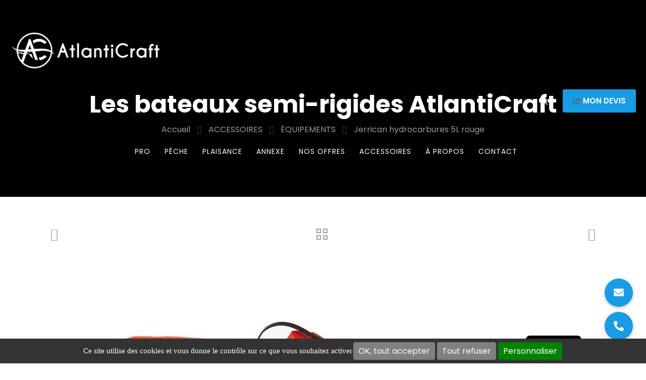

--- FILE ---
content_type: text/css; charset=utf-8
request_url: https://www.atlanticraftboats.com/wp-content/themes/betheme-child/style.css?ver=c04c7c04216ed031a722f55ff25d8349
body_size: 2063
content:
/*
Theme Name: Betheme Child
Theme URI: https://themes.muffingroup.com/betheme
Author: Muffin group
Author URI: https://muffingroup.com
Description: Child Theme for Betheme
Template: betheme
Version: 1.6.2
*/

/* YITH Products addons */
.yith-wapo-block .yith-wapo-addon.wapo-toggle .options{display: flex;flex-wrap: wrap;}
.yith-wapo-block .yith-wapo-addon.yith-wapo-addon-type-product .yith-wapo-option {min-width:auto;}
.yith-wapo-block .yith-wapo-addon.yith-wapo-addon-type-product .yith-wapo-option label {height: 100%;}
.yith-wapo-block .yith-wapo-addon.yith-wapo-addon-type-product .yith-wapo-option label {min-width: 100%;}
.yith-wapo-block .yith-wapo-addon .yith-wapo-option .tooltip.position-bottom span {z-index: 1;}

.section_product_before_tabs{padding: 30px 0 70px!important;}
.woocommerce ul.products li.product .woocommerce-loop-category__title {
    font-size: 18px;
    font-weight: 600;
    text-transform: uppercase;
    letter-spacing: 1px;
}
.mcb-item-shop_categories-inner {
    margin: 0;
}

.style-simple table:not(.recaptchatable) th {
  background: #209ee5;
  color: #fff;
}
.woocommerce ul.products li.product {
    background-color: #fff;
    padding: 10px 5px 40px 5px;
    margin: 0 0.7%;
    border-radius: 5px;
}
.woocommerce ul.products li.product:first-child {
    margin: 0 0.7% 0 0;
}
.woocommerce ul.products li.product:hover {
    box-shadow: 1px 1px 10px rgba(0, 0, 0, 0.1);
}
.woocommerce #respond input#submit,
.woocommerce a.button,
.woocommerce button.button,
.woocommerce button.button,
.woocommerce input.button {
    padding: 14px 20px;
    font-weight: 600;
    font-size: 15px !important;
}
.woocommerce-variation-add-to-cart {
    min-height: 80px;
}
.ui-tabs .ui-tabs-nav li a,
.accordion .question > .title,
.faq .question > .title,
table th,
.fake-tabs > ul li a {
    text-transform: uppercase;
    letter-spacing: 1px;
    font-weight: 600;
    font-size: 15px;
}
.single-product.woocommerce .woocommerce-variation-add-to-cart,
.woocommerce.single-product .product .yith-ywraq-add-to-quote {
    display: inline-flex !important;
}
.woocommerce.single-product .product .yith-ywraq-add-to-quote {
    margin-top: 8px;
}
.yith_ywraq_add_item_browse_message a {
    background-color: #199be5;
    padding: 10px 20px;
    color: #fff;
    margin-left: 10px;
}
.woocommerce table.shop_table .product-remove a:hover.remove {
    background-color: red;
}

/* ADD TO QUOTE */
.yith_ywraq_add_item_response-110 {
    display: inline-block;
    color: red;
}

/* PAGE PRODUIT */
.postid-110 .title,
.woocommerce_before_main_content,
.woocommerce_after_main_content {
    display: none;
}
.postid-110 #Subheader {
    padding: 120px 0 80px;
}

/* BLOG */
.section-post-header .single-photo-wrapper.image {
    display: none;
}
.blog .section {
    padding: 50px 0px 0px !important;
}
.post-title h2 {
    font-size: 18px !important;
    line-height: 28px !important;
}
.section-post-intro-share {
    padding: 20px 0 20xp 0 !important;
}
.section-post-header {
    padding: 0;
}
.icon-doc-text::before {
    content: url(/wp-content/uploads/2022/04/fleche-droite-05.svg) !important;
    position: relative;
    left: -2px;
}
.post-footer .post-links {
    float: left !important;
}
.icon-comment-empty-fa,
.post-comments,
.button-love,
.date .label,
.post-author,
.section-post-about,
.the_content,
.has_conten,
.section-post-footer {
    display: none;
}

/* HEADER & MENU */
.action_button span {
    margin-left: 5px;
    text-transform: uppercase;
}
#Top_bar .top_bar_right .action_button {
    margin: 0 20px;
}
#Top_bar .menu > li > a span:not(.description) {
    padding: 0 14px;
}
.header-transparent #Top_bar .menu > li > a span {
    text-transform: uppercase;
}
#Top_bar .menu > li ul li a:hover,
#Top_bar .menu > li ul li.hover > a {
    color: #199be5;
}
#Top_bar .menu > li ul li a:hover,
#Top_bar .menu > li ul li.hover > a {
    background: transparent;
}
#Top_bar .menu li ul li a {
    border-bottom: 0;
}

/* SECTIONS & COLONNES */
.section-page-footer,
.no_content {
    display: none;
}
.section {
    padding: 100px 0 70px;
}
.section.gris {
    background-color: #f0f0f0 !important;
}
.section.noir {
    background-color: #000000 !important;
}
.mcb-item-f19215146 p {
    margin: 0px !important;
}
#Footer .widgets_wrapper .column.one-second {
    width: 47%;
    margin-right: 3%;
}

/* TITRES TEXTES & LIENS */
h1,
h2,
h3,
h4,
h5,
h6 {
    margin-bottom: 30px;
}
p.big {
    text-transform: uppercase;
    letter-spacing: 2px;
    font-weight: 500;
}
.borderblue {
    border-left: 5px solid #199be5;
    margin-bottom: 30px;
}
.borderblanc {
    border-left: 5px solid #ffffff;
    margin-bottom: 30px;
}
.borderblanc .mcb-column-inner,
.borderblue .mcb-column-inner {
    margin: 20px 30px;
}
.bleu {
    color: #199be5 !important;
}
.blanc p,
.blanc li,
.blanc h1,
.blanc h2,
.blanc h3,
.blanc h4,
.blanc h1,
.blanc h5,
.blanc h6 {
    color: #fff !important;
}

.single-product .yith-wapo-block .yith-wapo-addon.yith-wapo-addon-type-product .yith-wapo-option .product-container {
	width:100%!important;
	display:inherit!important; 
}

/* BOUTONS */
.button-default .button,
.button-flat .button,
.button-round .button {
    text-transform: uppercase;
    letter-spacing: 0.5px;
    font-weight: 600;
    font-size: 15px;
    padding: 14px 30px;
}
.dark .column a {
    color: rgb(255, 255, 255);
}

.product-template-default #Wrapper {
    overflow: visible;
}
.product-template-default #Wrapper .product_image_wrapper {
    position: sticky;
    top: 0;
}
.style-simple .ui-tabs .ui-tabs-nav li.ui-state-active a,.style-simple .ui-tabs .ui-tabs-nav li.ui-tabs-selected:after,.style-simple .ui-tabs .ui-tabs-nav li.ui-state-active:after{
	background-color: #fff;
}
.woocommerce div.product form.cart table td {
    padding-left: 10px;
}
#wapo-total-price-table table {
    font-size: 15px;
}
@media only screen and (max-width: 767px){
h3, .woocommerce ul.products li.product h3, .woocommerce #customer_login h2 {font-size: 22px;}
.product-template-default #Wrapper .product_image_wrapper {position: initial;}
body.mobile-row-2-products .products.related ul.products li.product, body.mobile-row-2-products .products.upsells.up-sells ul.products li.product, body.mobile-row-2-products .column_product_related ul.products li.product, body.mobile-row-2-products .column_product_upsells ul.products li.product {width: 100%;}
.product-template-default #Wrapper {overflow: hidden;}
#bienvenue{display:none!important;}
h2 {font-size: 22px!important;line-height: 28px!important;}
h2.woocommerce-loop-category__title{font-size: 16px!important;line-height: 24px!important;}
.borderblanc, .borderblue {margin-bottom: 30px !important;}
.yith-wapo-block .yith-wapo-addon .options.grid.per-row-4 .yith-wapo-option {width: 30%!important;}
.yith-wapo-block .yith-wapo-addon .options.per-row-2 .yith-wapo-option {max-width: 48%;margin: 0px 10px 20px 0px;}
.section_wrapper, .container, .four.columns .widget-area {padding-left: 15px !important;padding-right: 15px !important;
}
}



--- FILE ---
content_type: image/svg+xml
request_url: https://www.atlanticraft.fr/wp-content/uploads/2022/04/mail-07.svg
body_size: 213
content:
<svg xmlns="http://www.w3.org/2000/svg" width="16.847" height="12.954" viewBox="0 0 16.847 12.954">
  <path id="mail-07" d="M17.84,7.534v7.125a1.3,1.3,0,0,1-1.3,1.3H2.3a1.3,1.3,0,0,1-1.3-1.3V7.534a.648.648,0,0,1,.648-.648.634.634,0,0,1,.272,0h0l7.5,5.182,7.513-5.182h0a.633.633,0,0,1,.259,0A.648.648,0,0,1,17.84,7.534ZM1.324,4.192h0l.1.1L9.42,9.477,17.439,4.3h.078a.635.635,0,0,0,.324-.648A.648.648,0,0,0,17.193,3H1.648A.648.648,0,0,0,1,3.648.635.635,0,0,0,1.324,4.192Z" transform="translate(-1 -3)" fill="#fff"/>
</svg>


--- FILE ---
content_type: image/svg+xml
request_url: https://www.atlanticraft.fr/wp-content/uploads/2022/04/fleche-footer.svg
body_size: 167
content:
<svg xmlns="http://www.w3.org/2000/svg" width="13.996" height="9.841" viewBox="0 0 13.996 9.841">
  <path id="fleche-droite-05" d="M9.425,4.822a.5.5,0,1,0-.705.7L12.3,9.1H.494A.491.491,0,0,0,0,9.591a.5.5,0,0,0,.494.5H12.3l-3.577,3.57a.506.506,0,0,0,0,.705.494.494,0,0,0,.705,0l4.423-4.423a.486.486,0,0,0,0-.7Z" transform="translate(0 -4.674)" fill="#fff"/>
</svg>


--- FILE ---
content_type: image/svg+xml
request_url: https://www.atlanticraft.fr/wp-content/uploads/2022/04/logo-footer.svg
body_size: 56955
content:
<svg xmlns="http://www.w3.org/2000/svg" xmlns:xlink="http://www.w3.org/1999/xlink" width="257" height="86" viewBox="0 0 257 86">
  <defs>
    <pattern id="pattern" preserveAspectRatio="none" width="100%" height="100%" viewBox="0 0 3000 1000">
      <image width="3000" height="1000" xlink:href="[data-uri]"/>
    </pattern>
  </defs>
  <rect id="Logo-HD-transparent-v2-blanc" width="257" height="86" fill="url(#pattern)"/>
</svg>
